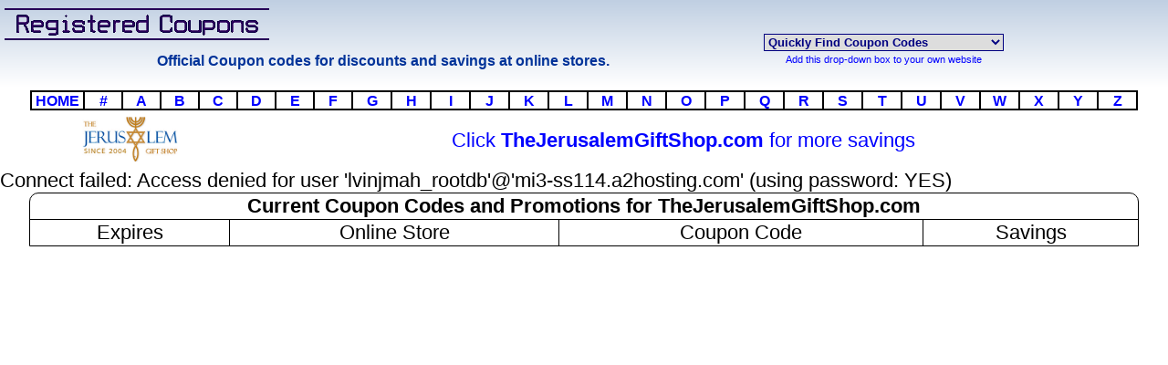

--- FILE ---
content_type: text/html; charset=UTF-8
request_url: https://registeredcoupons.com/TheJerusalemGiftShop.htm
body_size: 2288
content:
<!DOCTYPE html>
<html lang="en-US">

<head>

<title>Free Coupon Codes and Savings for The Jerusalem Gift Shop (TheJerusalemGiftShop.com)</title>
<meta charset="UTF-8">
<meta name="description" content="TheJerusalemGiftShop.com - Coupon codes and Promotion codes for discounts and additional savings at The Jerusalem Gift Shop."/>
<meta name="keywords" content="TheJerusalemGiftShop.com, TheJerusalemGiftShop, The Jerusalem Gift Shop, Coupon Codes and Savings, coupons, free, discount, code, coupon, codes, promotion, promotion code, promotion codes, coupon code, coupon codes, discount coupon, discount coupons, promo, promo code, promo codes"/>
<meta name="viewport" content="width=device-width, initial-scale=1.0">
<meta name="robots" content="index, follow">
<meta name="google" content="notranslate">
<meta name="referrer" content="no-referrer">
<meta http-equiv="X-UA-Compatible" content="IE=edge">

<link rel="shortcut icon" href="/favicon.ico" type="image/x-icon">
<link rel="icon" href="/favicon.ico" type="image/x-icon">
<link rel="stylesheet" type="text/css" href="style_menu.css"/>

<link href="Styles/Table/Style.css" type="text/css" rel="stylesheet" />

<script>
var GB_ROOT_DIR = "https://registeredcoupons.com/box/";
</script>
<script src="box/AJS.js"></script>
<script src="box/AJS_fx.js"></script>
<script src="box/gb_scripts.js"></script>
<link href="box/gb_styles.css" rel="stylesheet" type="text/css" />

<style><!--
  h1 { margin-bottom: 0; margin-top: 0; }
  h2 { font-weight: bold; margin-bottom: 0; margin-top: 0; }
  h3 { font-weight: normal; margin-bottom: 0; margin-top: 0; }
 --></style>


<style><!-- 
  a:link, :visited { color: Blue; }
  a { text-decoration: none; }
  a:hover { color: #FF0000; }
  h1 { margin-bottom: 0; margin-top: 0; }
  h2 { font-size: 12pt; font-weight: bold; margin-bottom: 0; margin-top: 0; }
  h3 { font-size: 10pt; font-weight: normal; margin-bottom: 0; margin-top: 0; }
  .headerbg { background-color: #FFFFFF; }
  form { margin: 0px; }
  div { overflow-x: auto; overflow-y: hidden; }
  img { max-width: 100%; }
.column { font-size: calc(10px + 1vw); line-height: 100%; }   
.header { vertical-align: middle; }
.bold { font-weight: bold; }
  
@media screen and (max-width: 600px) { 
	.hide   { display: none; }
	.narrow { width: 0; line-height:200%; }
	.logo  { max-width: 100%; width: auto; }
    .column { width: 95%; max-width: 95%; font-size: calc(12px + 1vw); float: left; line-height: 100%; border: 0; }
    .line-height { line-height:75%; }
 }
 --></style>

<base target="_top">

</head>

<body style="font-family: Arial, helvetica; font-size: calc(9px + 1vw); color: black; text-decoration: none; background-color: White; margin-top: 0; margin-bottom: 0; margin-left: 0; margin-right: 0;">


<table class="header" style="width: 100%; border-collapse: collapse; border-left-color: #0A3B76; border-right-color: #0A3B76; border-top-color: #111111; background-image: url('gradient-blue.gif'); background-repeat: repeat-x; padding: 0; margin-left: auto; margin-right: auto;">
  <tr>

    <td class="column" style="text-align: left; font-family: Arial, helvetica; color: #003399; font-size: calc(10px + .5vw); padding-left: 5px;">
<a target="_top" href="https://registeredcoupons.com/">
<img class="logo" src="logo.gif" alt="Coupon Codes and Promotion Codes for online stores" title="Coupon Codes for discounts at online stores" style="border: 0;"></a>

    </td>

<td class="hide" rowspan="2" style="text-align: center; height: 75px;">
<br />
	<table style="border: 0; border-spacing: 0; padding: 0;" id="table2a">
		<tr>
			<td>
			<script src="https://registeredcoupons.com/coupon-codes.js"></script>
			</td>
		</tr>
		<tr>
			<td style="text-align: center; font-size:8pt">
			<a target="_top" href="https://registeredcoupons.com/offer-coupon-codes.htm">Add this drop-down box to your own website</a></td>
		</tr>
	</table>
</td>

  </tr>
  <tr>

    <td class="column" style="font-weight: bold; text-align: center; color: #003399; font-size: calc(10px + .5vw); padding-left: 5px;">
	    Official Coupon codes for discounts and savings at online stores.
    </td>

  </tr>
  <tr>
    <td class="hide" colspan="2" style="color: #003399; font-size: calc(10px + .5vw); text-align: center;">

    &nbsp;</td>
  </tr>
  <tr>
    <td class="column" colspan="2" style="color: #003399; font-size: calc(10px + .5vw); text-align: center;">

    <table class="menu" style="border: 2px solid #000000; width: 95%; overflow-x: auto; overflow-y: hidden; line-height: 100%; border-collapse: collapse; color: #003399; font-size: calc(10px + .5vw); border-spacing: 0; padding: 2px; margin-left: auto; margin-right: auto;">
		<tr>
			<td style="font-weight: bold; border:2px solid #000000; text-align: center; width: 3%">
			<a target="_top" href="https://registeredcoupons.com/">
			HOME</a></td>
			<td style="font-weight: bold; border:2px solid #000000; text-align: center; width: 3%">
			<a target="_top" href="0.htm">
			#</a></td>
			<td style="font-weight: bold; border:2px solid #000000; text-align: center; width: 3%">
			<a target="_top" href="A.htm">
			A</a></td>
			<td style="font-weight: bold; border:2px solid #000000; text-align: center; width: 3%">
			<a target="_top" href="B.htm">
			B</a></td>
			<td style="font-weight: bold; border:2px solid #000000; text-align: center; width: 3%">
			<a target="_top" href="C.htm">
			C</a></td>
			<td style="font-weight: bold; border:2px solid #000000; text-align: center; width: 3%">
			<a target="_top" href="D.htm">
			D</a></td>
			<td style="font-weight: bold; border:2px solid #000000; text-align: center; width: 3%">
			<a target="_top" href="E.htm">
			E</a></td>
			<td style="font-weight: bold; border:2px solid #000000; text-align: center; width: 3%">
			<a target="_top" href="F.htm">
			F</a></td>
			<td style="font-weight: bold; border:2px solid #000000; text-align: center; width: 3%">
			<a target="_top" href="G.htm">
			G</a></td>
			<td style="font-weight: bold; border:2px solid #000000; text-align: center; width: 3%">
			<a target="_top" href="H.htm">
			H</a></td>
			<td style="font-weight: bold; border:2px solid #000000; text-align: center; width: 3%">
			<a target="_top" href="I.htm">
			I</a></td>
			<td style="font-weight: bold; border:2px solid #000000; text-align: center; width: 3%">
			<a target="_top" href="J.htm">
			J</a></td>
			<td style="font-weight: bold; border:2px solid #000000; text-align: center; width: 3%">
			<a target="_top" href="K.htm">
			K</a></td>
			<td style="font-weight: bold; border:2px solid #000000; text-align: center; width: 3%">
			<a target="_top" href="L.htm">
			L</a></td>
			<td style="font-weight: bold; border:2px solid #000000; text-align: center; width: 3%">
			<a target="_top" href="M.htm">
			M</a></td>
			<td style="font-weight: bold; border:2px solid #000000; text-align: center; width: 3%">
			<a target="_top" href="N.htm">
			N</a></td>
			<td style="font-weight: bold; border:2px solid #000000; text-align: center; width: 3%">
			<a target="_top" href="O.htm">
			O</a></td>
			<td style="font-weight: bold; border:2px solid #000000; text-align: center; width: 3%">
			<a target="_top" href="P.htm">
			P</a></td>
			<td style="font-weight: bold; border:2px solid #000000; text-align: center; width: 3%">
			<a target="_top" href="Q.htm">
			Q</a></td>
			<td style="font-weight: bold; border:2px solid #000000; text-align: center; width: 3%">
			<a target="_top" href="R.htm">
			R</a></td>
			<td style="font-weight: bold; border:2px solid #000000; text-align: center; width: 3%">
			<a target="_top" href="S.htm">
			S</a></td>
			<td style="font-weight: bold; border:2px solid #000000; text-align: center; width: 3%">
			<a target="_top" href="T.htm">
			T</a></td>
			<td style="font-weight: bold; border:2px solid #000000; text-align: center; width: 3%">
			<a target="_top" href="U.htm">
			U</a></td>
			<td style="font-weight: bold; border:2px solid #000000; text-align: center; width: 3%">
			<a target="_top" href="V.htm">
			V</a></td>
			<td style="font-weight: bold; border:2px solid #000000; text-align: center; width: 3%">
			<a target="_top" href="W.htm">
			W</a></td>
			<td style="font-weight: bold; border:2px solid #000000; text-align: center; width: 3%">
			<a target="_top" href="X.htm">
			X</a></td>
			<td style="font-weight: bold; border:2px solid #000000; text-align: center; width: 3%">
			<a target="_top" href="Y.htm">
			Y</a></td>
			<td style="font-weight: bold; border:2px solid #000000; text-align: center; width: 3%">
			<a target="_top" href="Z.htm">
			Z</a></td>
		</tr>
	</table>

    </td>
  </tr>
  </table>



<table style="margin-left: auto; margin-right: auto; width:95%; border-spacing: 0; padding: 4px;" id="table1">
	<tr>
		<td class="column" style="text-align: center">
			<a href="" onclick="javascript:window.open('https://www.shareasale.com/r.cfm?b=964294&amp;u=142440&amp;m=69857'); return false;" rel="nofollow">
			<img class="logo" src="TheJerusalemGiftShop.gif" alt="Click Here for TheJerusalemGiftShop.com" title="Click Here for TheJerusalemGiftShop.com" style="max-width: 300px; max-height: 50px; text-align: center; border-radius: 5px; -moz-border-radius: 5px; -webkit-border-radius: 5px;"></a></td>
		<td class="column" style="text-align: center; font-family: Arial, helvetica; font-size:calc(9px + 1vw); color: #0000FF;">
			Click
			<a href="" onclick="javascript:window.open('https://www.shareasale.com/r.cfm?b=964294&amp;u=142440&amp;m=69857'); return false;" title="Visit TheJerusalemGiftShop.com for more savings">
			<b class="bold">TheJerusalemGiftShop.com</b></a> for more savings</td>
	</tr>
</table>
<table style="width: 95%; font-size: calc(12px + 1vw); margin-left: auto; margin-right: auto; border: 1px solid #000000; border-radius: 10px 10px 0px 0px; -moz-border-radius: 10px 10px 0px 0px; -webkit-border-radius: 10px 10px 0px 0px; border-spacing: 0; padding: 0;">
	<tr>
		<td colspan="4" style="text-align: center; border-left-width: 1px; border-right-width: 1px; border-top-width: 1px; border-bottom-style: solid; border-bottom-width: 1px; font-size: calc(9px + 1vw);">
			<h1>Current Coupon Codes and Promotions for TheJerusalemGiftShop.com</h1>
		</td>
    </tr>
    <tr style="font-size: calc(12px + .75vw);">
       <td class="hide" style="text-align: center; border-left-width: 1px; border-right-style: solid; border-right-width: 1px; border-top-width: 1px; border-bottom-width: 1px">Expires</td>
 
       <td class="hide" style="text-align: center; border-left-width: 1px; border-right-style: solid; border-right-width: 1px; border-top-width: 1px; border-bottom-width: 1px">Online Store</td>
 
       <td style="white-space:nowrap; text-align: center; border-left-width: 1px; border-right-style: solid; border-right-width: 1px; border-top-width: 1px; border-bottom-width: 1px">Coupon Code</td>
 
       <td style="text-align: center">Savings</td>
    </tr>
Connect failed: Access denied for user 'lvinjmah_rootdb'@'mi3-ss114.a2hosting.com' (using password: YES)
<script defer src="https://static.cloudflareinsights.com/beacon.min.js/vcd15cbe7772f49c399c6a5babf22c1241717689176015" integrity="sha512-ZpsOmlRQV6y907TI0dKBHq9Md29nnaEIPlkf84rnaERnq6zvWvPUqr2ft8M1aS28oN72PdrCzSjY4U6VaAw1EQ==" data-cf-beacon='{"version":"2024.11.0","token":"3817adc3a52c4e0b897d85d24af9a74c","r":1,"server_timing":{"name":{"cfCacheStatus":true,"cfEdge":true,"cfExtPri":true,"cfL4":true,"cfOrigin":true,"cfSpeedBrain":true},"location_startswith":null}}' crossorigin="anonymous"></script>
